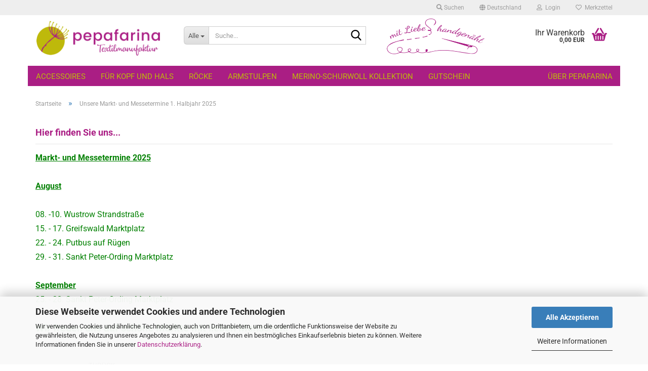

--- FILE ---
content_type: text/html; charset=utf-8
request_url: https://www.pepafarina.de/info/Hier-finden-Sie-uns---.html
body_size: 9750
content:





	<!DOCTYPE html>
	<html xmlns="http://www.w3.org/1999/xhtml" dir="ltr" lang="de">
		
			<head>
				
					
					<!--

					=========================================================
					Shopsoftware by Gambio GmbH (c) 2005-2023 [www.gambio.de]
					=========================================================

					Gambio GmbH offers you highly scalable E-Commerce-Solutions and Services.
					The Shopsoftware is redistributable under the GNU General Public License (Version 2) [http://www.gnu.org/licenses/gpl-2.0.html].
					based on: E-Commerce Engine Copyright (c) 2006 xt:Commerce, created by Mario Zanier & Guido Winger and licensed under GNU/GPL.
					Information and contribution at http://www.xt-commerce.com

					=========================================================
					Please visit our website: www.gambio.de
					=========================================================

					-->
				

                
    

                    
                

				
					<meta name="viewport" content="width=device-width, initial-scale=1, minimum-scale=1.0" />
				

				
					<meta http-equiv="Content-Type" content="text/html; charset=utf-8" />
		<meta name="language" content="de" />
		<title>Markt- und Messetermine 2025|pepafarina Modemanufaktur</title>
		<meta property="og:title" content="Markt- und Messetermine 2025" />
		<meta name="keywords" content="Markt- und Messetermine 2025" />
		<meta name="description" content="Markt- und Messetermine 2025" />
		<meta property="og:description" content="Markt- und Messetermine 2025" />

				

								
									

				
					<base href="https://www.pepafarina.de/" />
				

				
											
							<link rel="shortcut icon" href="https://www.pepafarina.de/images/logos/favicon.ico" type="image/x-icon" />
						
									

				
									

				
											
							<link id="main-css" type="text/css" rel="stylesheet" href="public/theme/styles/system/main.min.css?bust=1768178496" />
						
									

				
					<meta name="robots" content="index,follow" />
		<link rel="canonical" href="https://www.pepafarina.de/info/Hier-finden-Sie-uns---.html" />
		<meta property="og:url" content="https://www.pepafarina.de/info/Hier-finden-Sie-uns---.html">
		<meta name="google-site-verification" content="FE8lYkj7mRG-sbnmpwmE6jnKYIYQhhF7WLvDs_v1Ex8" />
				

				
									
			</head>
		
		
			<body class="page-shop-content"
				  data-gambio-namespace="https://www.pepafarina.de/public/theme/javascripts/system"
				  data-jse-namespace="https://www.pepafarina.de/JSEngine/build"
				  data-gambio-controller="initialize"
				  data-gambio-widget="input_number responsive_image_loader transitions header image_maps modal history dropdown core_workarounds anchor"
				  data-input_number-separator=","
					>

				
					
				

				
									

				
									
		




	



	
		<div id="outer-wrapper" >
			
				<header id="header" class="navbar">
					
	





	<div id="topbar-container">
						
		
					

		
			<div class="navbar-topbar">
				
					<nav data-gambio-widget="menu link_crypter" data-menu-switch-element-position="false" data-menu-events='{"desktop": ["click"], "mobile": ["click"]}' data-menu-ignore-class="dropdown-menu">
						<ul class="nav navbar-nav navbar-right" data-menu-replace="partial">

                            <li class="navbar-topbar-item">
                                <ul id="secondaryNavigation" class="nav navbar-nav ignore-menu">
                                                                    </ul>

                                <script id="secondaryNavigation-menu-template" type="text/mustache">
                                    
                                        <ul id="secondaryNavigation" class="nav navbar-nav">
                                            <li v-for="(item, index) in items" class="navbar-topbar-item hidden-xs content-manager-item">
                                                <a href="javascript:;" :title="item.title" @click="goTo(item.content)">
                                                    <span class="fa fa-arrow-circle-right visble-xs-block"></span>
                                                    {{item.title}}
                                                </a>
                                            </li>
                                        </ul>
                                    
                                </script>
                            </li>

							
																	
										<li class="navbar-topbar-item topbar-search hidden-xs">
											<a aria-label="Suchen" href="#" title="Suchen" role="button">
												
																											
															<span class="fa fa-search"></span>
														
																									

												Suchen
											</a>

											<ul class="level_2 dropdown-menu ignore-menu arrow-top">
												<li class="arrow"></li>
												<li class="search-dropdown">
													






	<div class="navbar-search collapse">

		
						<p class="navbar-search-header dropdown-header">Suche</p>
		

		
			<form role="search" action="advanced_search_result.php" method="get" data-gambio-widget="live_search">

				<div class="navbar-search-input-group input-group">
					<div class="navbar-search-input-group-btn input-group-btn custom-dropdown" data-dropdown-trigger-change="false" data-dropdown-trigger-no-change="false">

						
							<button aria-label="Suche..." type="button" class="btn btn-default dropdown-toggle" data-toggle="dropdown" aria-haspopup="true" aria-expanded="false">
								<span class="dropdown-name">Alle</span> <span class="caret"></span>
							</button>
						

						
															
									<ul class="dropdown-menu">
																				
												<li><a href="#" data-rel="0">Alle</a></li>
											
																							
													<li><a href="#" data-rel="9">Accessoires</a></li>
												
																							
													<li><a href="#" data-rel="71">Für Kopf und Hals</a></li>
												
																							
													<li><a href="#" data-rel="42">Röcke</a></li>
												
																							
													<li><a href="#" data-rel="5">Merino-Schurwoll Kollektion</a></li>
												
																							
													<li><a href="#" data-rel="47">Armstulpen</a></li>
												
																							
													<li><a href="#" data-rel="80">Gutschein</a></li>
												
																														</ul>
								
													

						
															
                                    <label for="top-search-button-categories-id" class="sr-only">Alle</label>
									<select id="top-search-button-categories-id" name="categories_id">
										<option value="0">Alle</option>
																																	
													<option value="9">Accessoires</option>
												
																							
													<option value="71">Für Kopf und Hals</option>
												
																							
													<option value="42">Röcke</option>
												
																							
													<option value="5">Merino-Schurwoll Kollektion</option>
												
																							
													<option value="47">Armstulpen</option>
												
																							
													<option value="80">Gutschein</option>
												
																														</select>
								
													

					</div>
					<input type="text" id="search-field-input" name="keywords" placeholder="Suche..." class="form-control search-input" autocomplete="off" />
					
					<button aria-label="Suche..." type="submit" class="form-control-feedback">
						<img src="public/theme/images/svgs/search.svg" class="gx-search-input svg--inject" alt="search icon">
					</button>
					

                    <label for="search-field-input" class="control-label sr-only">Suche...</label>
					

				</div>


									<input type="hidden" value="1" name="inc_subcat" />
				
				
					<div class="navbar-search-footer visible-xs-block">
						
							<button class="btn btn-primary btn-block" type="submit">
								Suche...
							</button>
						
						
							<a href="advanced_search.php" class="btn btn-default btn-block" title="Erweiterte Suche">
								Erweiterte Suche
							</a>
						
					</div>
				

				<div class="search-result-container"></div>

			</form>
		
	</div>


												</li>
											</ul>
										</li>
									
															

							
															

							
															

							
															

							
															

															<li class="dropdown navbar-topbar-item first">

									
																					
												<a href="#" class="dropdown-toggle" data-toggle-hover="dropdown" role="button" aria-label="" title="">
													
														<span class="hidden-xs">
															
																																	
																		<span class="fa fa-globe"></span>
																	
																															

															Deutschland
														</span>
													
													
														<span class="visible-xs-block">
															&nbsp;Lieferland
														</span>
													
												</a>
											
																			

									<ul class="level_2 dropdown-menu ignore-menu arrow-top">
										<li class="arrow"></li>
										<li>
											
												<form action="/info/Hier-finden-Sie-uns---.html" method="POST" class="form-horizontal">

													
																											

													
																											

													
																													
																<div class="form-group">
																	<label style="display: inline">Lieferland
																	    
	<select name="switch_country" class="form-control">
					
				<option value="BE" >Belgien</option>
			
					
				<option value="BG" >Bulgarien</option>
			
					
				<option value="DE" selected>Deutschland</option>
			
					
				<option value="DK" >Dänemark</option>
			
					
				<option value="EE" >Estland</option>
			
					
				<option value="FI" >Finnland</option>
			
					
				<option value="FR" >Frankreich</option>
			
					
				<option value="GR" >Griechenland</option>
			
					
				<option value="IE" >Irland</option>
			
					
				<option value="IT" >Italien</option>
			
					
				<option value="HR" >Kroatien</option>
			
					
				<option value="LV" >Lettland</option>
			
					
				<option value="LT" >Litauen</option>
			
					
				<option value="LU" >Luxemburg</option>
			
					
				<option value="MT" >Malta</option>
			
					
				<option value="NL" >Niederlande</option>
			
					
				<option value="AT" >Österreich</option>
			
					
				<option value="PL" >Polen</option>
			
					
				<option value="PT" >Portugal</option>
			
					
				<option value="RO" >Rumänien</option>
			
					
				<option value="SE" >Schweden</option>
			
					
				<option value="SK" >Slowakei (Slowakische Republik)</option>
			
					
				<option value="SI" >Slowenien</option>
			
					
				<option value="ES" >Spanien</option>
			
					
				<option value="CZ" >Tschechische Republik</option>
			
					
				<option value="HU" >Ungarn</option>
			
					
				<option value="GB" >Vereinigtes Königreich</option>
			
					
				<option value="CY" >Zypern</option>
			
			</select>

                                                                    </label>
																</div>
															
																											

													
														<div class="dropdown-footer row">
															<input type="submit" class="btn btn-primary btn-block" value="Speichern" title="Speichern" />
														</div>
													

													

												</form>
											
										</li>
									</ul>
								</li>
							
							
																	
										<li class="dropdown navbar-topbar-item">
											<a title="Anmeldung" href="/info/Hier-finden-Sie-uns---.html#" class="dropdown-toggle" data-toggle-hover="dropdown" role="button" aria-label="Login">
												
																											
															<span class="fa fa-user-o"></span>
														
																									

												&nbsp;Login
											</a>
											




	<ul class="dropdown-menu dropdown-menu-login arrow-top">
		
			<li class="arrow"></li>
		
		
		
			<li class="dropdown-header hidden-xs">Login</li>
		
		
		
			<li>
				<form action="https://www.pepafarina.de/login.php?action=process" method="post" class="form-horizontal">
					<input type="hidden" name="return_url" value="https://www.pepafarina.de/info/Hier-finden-Sie-uns---.html">
					<input type="hidden" name="return_url_hash" value="96c763c26775ba8d19811d66e1866439e86e88ac8c9ddd636ad20210dd553257">
					
						<div class="form-group">
                            <label for="box-login-dropdown-login-username" class="form-control sr-only">E-Mail</label>
							<input
                                autocomplete="username"
                                type="email"
                                id="box-login-dropdown-login-username"
                                class="form-control"
                                placeholder="E-Mail"
                                name="email_address"
                                oninput="this.setCustomValidity('')"
                                oninvalid="this.setCustomValidity('Bitte geben Sie eine korrekte Emailadresse ein')"
                            />
						</div>
					
					
                        <div class="form-group password-form-field" data-gambio-widget="show_password">
                            <label for="box-login-dropdown-login-password" class="form-control sr-only">Passwort</label>
                            <input autocomplete="current-password" type="password" id="box-login-dropdown-login-password" class="form-control" placeholder="Passwort" name="password" />
                            <button class="btn show-password hidden" type="button">
                                <i class="fa fa-eye" aria-hidden="true"></i>
                                <span class="sr-only">Toggle Password View</span>
                            </button>
                        </div>
					
					
						<div class="dropdown-footer row">
							
	
								
									<input type="submit" class="btn btn-primary btn-block" value="Anmelden" />
								
								<ul>
									
										<li>
											<a title="Konto erstellen" href="https://www.pepafarina.de/shop.php?do=CreateRegistree">
												Konto erstellen
											</a>
										</li>
									
									
										<li>
											<a title="Passwort vergessen?" href="https://www.pepafarina.de/password_double_opt.php">
												Passwort vergessen?
											</a>
										</li>
									
								</ul>
							
	

	
						</div>
					
				</form>
			</li>
		
	</ul>


										</li>
									
															

							
																	
										<li class="navbar-topbar-item">
											<a href="https://www.pepafarina.de/wish_list.php" title="Merkzettel anzeigen" aria-label="Merkzettel">
												
																											
															<span class="fa fa-heart-o"></span>
														
																									

												&nbsp;Merkzettel
											</a>
										</li>
									
															

							
						</ul>
					</nav>
				
			</div>
		
	</div>




	<div class="inside">

		<div class="row">

		
												
			<div class="navbar-header" data-gambio-widget="mobile_menu">
									
							
		<div id="navbar-brand" class="navbar-brand">
			<a href="https://www.pepafarina.de/" title="pepafarina - modemanufaktur">
				<img id="main-header-logo" class="img-responsive" src="https://www.pepafarina.de/images/logos/logo-pepafarina-webshop_logo.png" alt="pepafarina - modemanufaktur-Logo">
			</a>
		</div>
	
					
								
					
	
	
			
	
		<button type="button" class="navbar-toggle" aria-label="navigationbar toggle button" data-mobile_menu-target="#categories .navbar-collapse"
		        data-mobile_menu-body-class="categories-open" data-mobile_menu-toggle-content-visibility>
			<img src="public/theme/images/svgs/bars.svg" class="gx-menu svg--inject" alt="menu bars icon">
		</button>
	
	
	
		<button type="button" class="navbar-toggle cart-icon" data-mobile_menu-location="shopping_cart.php">
			<img src="public/theme/images/svgs/basket.svg" class="gx-cart-basket svg--inject" alt="shopping cart icon">
			<span class="cart-products-count hidden">
				0
			</span>
		</button>
	
	
			
			<button type="button" class="navbar-toggle" aria-label="searchbar toggle button" data-mobile_menu-target=".navbar-search" data-mobile_menu-body-class="search-open"
					data-mobile_menu-toggle-content-visibility>
				<img src="public/theme/images/svgs/search.svg" class="gx-search svg--inject" alt="search icon">
			</button>
		
	
				
			</div>
		

		
							






	<div class="navbar-search collapse">

		
						<p class="navbar-search-header dropdown-header">Suche</p>
		

		
			<form role="search" action="advanced_search_result.php" method="get" data-gambio-widget="live_search">

				<div class="navbar-search-input-group input-group">
					<div class="navbar-search-input-group-btn input-group-btn custom-dropdown" data-dropdown-trigger-change="false" data-dropdown-trigger-no-change="false">

						
							<button aria-label="Suche..." type="button" class="btn btn-default dropdown-toggle" data-toggle="dropdown" aria-haspopup="true" aria-expanded="false">
								<span class="dropdown-name">Alle</span> <span class="caret"></span>
							</button>
						

						
															
									<ul class="dropdown-menu">
																				
												<li><a href="#" data-rel="0">Alle</a></li>
											
																							
													<li><a href="#" data-rel="9">Accessoires</a></li>
												
																							
													<li><a href="#" data-rel="71">Für Kopf und Hals</a></li>
												
																							
													<li><a href="#" data-rel="42">Röcke</a></li>
												
																							
													<li><a href="#" data-rel="5">Merino-Schurwoll Kollektion</a></li>
												
																							
													<li><a href="#" data-rel="47">Armstulpen</a></li>
												
																							
													<li><a href="#" data-rel="80">Gutschein</a></li>
												
																														</ul>
								
													

						
															
                                    <label for="top-search-button-categories-id" class="sr-only">Alle</label>
									<select id="top-search-button-categories-id" name="categories_id">
										<option value="0">Alle</option>
																																	
													<option value="9">Accessoires</option>
												
																							
													<option value="71">Für Kopf und Hals</option>
												
																							
													<option value="42">Röcke</option>
												
																							
													<option value="5">Merino-Schurwoll Kollektion</option>
												
																							
													<option value="47">Armstulpen</option>
												
																							
													<option value="80">Gutschein</option>
												
																														</select>
								
													

					</div>
					<input type="text" id="search-field-input" name="keywords" placeholder="Suche..." class="form-control search-input" autocomplete="off" />
					
					<button aria-label="Suche..." type="submit" class="form-control-feedback">
						<img src="public/theme/images/svgs/search.svg" class="gx-search-input svg--inject" alt="search icon">
					</button>
					

                    <label for="search-field-input" class="control-label sr-only">Suche...</label>
					

				</div>


									<input type="hidden" value="1" name="inc_subcat" />
				
				
					<div class="navbar-search-footer visible-xs-block">
						
							<button class="btn btn-primary btn-block" type="submit">
								Suche...
							</button>
						
						
							<a href="advanced_search.php" class="btn btn-default btn-block" title="Erweiterte Suche">
								Erweiterte Suche
							</a>
						
					</div>
				

				<div class="search-result-container"></div>

			</form>
		
	</div>


					

		
							
					
	<div class="custom-container">
		
			<div class="inside">
				
											
							<img alt="pepafarina- Feine Stoffe mit Liebe handgenäht" class="img-responsive" src="images/infobox/Logo-pepafarina-handgenaeht.png" style="padding-top: 5px;width: 209px; height: 77px; " title="pepafarina - handgenähte Mode und Unikate" />
						
									
			</div>
		
	</div>
				
					

		
    		<!-- layout_header honeygrid -->
							
					


	<nav id="cart-container" class="navbar-cart" data-gambio-widget="menu cart_dropdown" data-menu-switch-element-position="false">
		
			<ul class="cart-container-inner">
				
					<li>
						<a href="https://www.pepafarina.de/shopping_cart.php" class="dropdown-toggle">
							
								<img src="public/theme/images/svgs/basket.svg" alt="shopping cart icon" class="gx-cart-basket svg--inject">
								<span class="cart">
									Ihr Warenkorb<br />
									<span class="products">
										0,00 EUR
									</span>
								</span>
							
							
																	<span class="cart-products-count hidden">
										
									</span>
															
						</a>

						
							



	<ul class="dropdown-menu arrow-top cart-dropdown cart-empty">
		
			<li class="arrow"></li>
		
	
		
					
	
		
            <script>
            function ga4ViewCart() {
                console.log('GA4 is disabled');
            }
        </script>
    
			<li class="cart-dropdown-inside">
		
				
									
				
									
						<div class="cart-empty">
							Sie haben noch keine Artikel in Ihrem Warenkorb.
						</div>
					
								
			</li>
		
	</ul>
						
					</li>
				
			</ul>
		
	</nav>

				
					

		</div>

	</div>









	<noscript>
		<div class="alert alert-danger noscript-notice" role="alert">
			JavaScript ist in Ihrem Browser deaktiviert. Aktivieren Sie JavaScript, um alle Funktionen des Shops nutzen und alle Inhalte sehen zu können.
		</div>
	</noscript>



			
						


	<div id="categories">
		<div class="navbar-collapse collapse">
			
				<nav class="navbar-default navbar-categories" data-gambio-widget="menu">
					
						<ul class="level-1 nav navbar-nav">
                             
															
									<li class="level-1-child" data-id="9">
										
											<a class="dropdown-toggle" href="https://www.pepafarina.de/Accessoires/" title="Accessoires">
												
													Accessoires
												
																							</a>
										
										
										
																					
										
									</li>
								
															
									<li class="level-1-child" data-id="71">
										
											<a class="dropdown-toggle" href="https://www.pepafarina.de/muetzen-loops-tubes-und-stirnbaender/" title="Für Kopf und Hals">
												
													Für Kopf und Hals
												
																							</a>
										
										
										
																					
										
									</li>
								
															
									<li class="level-1-child" data-id="42">
										
											<a class="dropdown-toggle" href="https://www.pepafarina.de/roecke/" title="Röcke">
												
													Röcke
												
																							</a>
										
										
										
																					
										
									</li>
								
															
									<li class="level-1-child" data-id="47">
										
											<a class="dropdown-toggle" href="https://www.pepafarina.de/armstulpen-47/" title="Armstulpen">
												
													Armstulpen
												
																							</a>
										
										
										
																					
										
									</li>
								
															
									<li class="level-1-child" data-id="5">
										
											<a class="dropdown-toggle" href="https://www.pepafarina.de/Jacquard-Merino-Schurwoll-Kollektion/" title="Merino-Schurwoll Kollektion">
												
													Merino-Schurwoll Kollektion
												
																							</a>
										
										
										
																					
										
									</li>
								
															
									<li class="level-1-child" data-id="80">
										
											<a class="dropdown-toggle" href="https://www.pepafarina.de/gutschein/" title="Gutschein">
												
													Gutschein
												
																							</a>
										
										
										
																					
										
									</li>
								
														
							



	
					
				<li id="mainNavigation" class="custom custom-entries hidden-xs">
											
							<a  data-id="top_custom-0"
							   href="https://www.pepafarina.de/info/handgenaehte-Kleidungsstuecke-.html"
							   							   title="Über pepafarina">
									Über pepafarina
							</a>
						
									</li>
			

            <script id="mainNavigation-menu-template" type="text/mustache">
                
				    <li id="mainNavigation" class="custom custom-entries hidden-xs">
                        <a v-for="(item, index) in items" href="javascript:;" @click="goTo(item.content)">
                            {{item.title}}
                        </a>
                    </li>
                
            </script>

							
					<li class="dropdown custom topmenu-content visible-xs" data-id="top_custom-0">
						
							<a class="dropdown-toggle"
								   href="https://www.pepafarina.de/info/handgenaehte-Kleidungsstuecke-.html"
								   								   title="Über pepafarina">
								Über pepafarina
							</a>
						
					</li>
				
						


							
							
								<li class="dropdown dropdown-more" style="display: none">
									<a class="dropdown-toggle" href="#" title="">
										Weitere
									</a>
									<ul class="level-2 dropdown-menu ignore-menu"></ul>
								</li>
							
			
						</ul>
					
				</nav>
			
		</div>
	</div>

		
					</header>
			

			
				
				

			
				<div id="wrapper">
					<div class="row">

						
							<div id="main">
								<div class="main-inside">
									
										
	
			<script type="application/ld+json">{"@context":"https:\/\/schema.org","@type":"BreadcrumbList","itemListElement":[{"@type":"ListItem","position":1,"name":"Startseite","item":"https:\/\/www.pepafarina.de\/"},{"@type":"ListItem","position":2,"name":"Unsere Markt- und Messetermine 1. Halbjahr 2025","item":"https:\/\/www.pepafarina.de\/info\/Hier-finden-Sie-uns---.html"}]}</script>
	    
		<div id="breadcrumb_navi">
            				<span class="breadcrumbEntry">
													<a href="https://www.pepafarina.de/" class="headerNavigation" >
								<span aria-label="Startseite">Startseite</span>
							</a>
											</span>
                <span class="breadcrumbSeparator"> &raquo; </span>            				<span class="breadcrumbEntry">
													<a href="https://www.pepafarina.de/info/Hier-finden-Sie-uns---.html" class="headerNavigation" >
								<span aria-label="Unsere Markt- und Messetermine 1. Halbjahr 2025">Unsere Markt- und Messetermine 1. Halbjahr 2025</span>
							</a>
											</span>
                            		</div>
    


									

									
										<div id="shop-top-banner">
																					</div>
									

									


	
					
				<h1>Hier finden Sie uns...</h1>
			
			

    
        <div id="landing-page-top_201" data-gx-content-zone="landing-page-top_201" class="gx-content-zone">

</div>
    

	
		<p>
			
														<span style="color:#008000;"><span style="font-size: 16px;"><u><strong>Markt- und Messetermine 2025</strong></u></span></span><br />
<br />
<span style="color:#008000;"><u><strong>August</strong></u><br />
<br />
08. -10. Wustrow Strandstra&szlig;e<br />
15. - 17. Greifswald Marktplatz<br />
22. - 24. Putbus auf R&uuml;gen<br />
29. - 31. Sankt Peter-Ording Marktplatz<br />
<br />
<b><u>September</u></b><br />
25. - 28. Sankt Peter-Ording Marktplatz</span><br />
<br />
<span style="font-size:20px;"><span style="color:#008000;"><strong>Wir freuen uns auf sch&ouml;ne M&auml;rkte mit lieben Menschen!</strong></span></span><br />
<span style="font-size:11px;">Stand 25.02.2025</span>
							
		</p>
	

    
        <div id="landing-page-bottom_201" data-gx-content-zone="landing-page-bottom_201" class="gx-content-zone">

</div>
    

	
					
				<div class="row">
					<div class="col-xs-6 col-sm-4 col-md-3">
						
							<a class="btn btn-default btn-block history-back" href="/info/Hier-finden-Sie-uns---.html#" title="Zurück">
								Zurück
							</a>
						
					</div>
					<div class="col-xs-6 col-sm-4 col-sm-offset-4 col-md-3 col-md-offset-6 text-right">
						
							&nbsp;
						
					</div>
				</div>
			
			

								</div>
							</div>
						

						
							
    <aside id="left">
        
                            <div id="gm_box_pos_2" class="gm_box_container">



	
		
	<div class="box box-filter panel panel-default">
		
			<div class="panel-heading">
									Filter
							</div>
		
		<div class="panel-body">
	

	
		<div id="filterbox-container">
			
				<form name="search_filter" method="get" action="?gm_boosted_content=Hier-finden-Sie-uns---&coID=201" data-gambio-widget="filter"
					  data-gambio-_widget="filter"
					  >
					
						


	<div class="filter-box-form-wrapper">
		<input type="hidden" name="feature_categories_id" value="0" />
		<input type="hidden" name="filter_categories_id" value="0" />
	
					
				<div class="">
					


<fieldset data-gambio-widget="checkbox">
    <legend class="sr-only" aria-label="Für Kopf und Hals">Für Kopf und Hals</legend>
	
	<label class="control-label option-heading">
		Für Kopf und Hals
	</label>
	
	
		
	<div class="checkbox">
		
		<label class="control-label" for="filter_5_7">
			
			<input type="checkbox" id="filter_5_7"
			       name="filter_fv_id[5][]"
			       value="7"
			       data-single_checkbox
			         />
			3 in 1 Mützen
			
		</label>
		
	</div>
	
		
	<div class="checkbox">
		
		<label class="control-label" for="filter_5_10">
			
			<input type="checkbox" id="filter_5_10"
			       name="filter_fv_id[5][]"
			       value="10"
			       data-single_checkbox
			         />
			Wendemützen Jersey
			
		</label>
		
	</div>
	
		
	<div class="checkbox">
		
		<label class="control-label" for="filter_5_30">
			
			<input type="checkbox" id="filter_5_30"
			       name="filter_fv_id[5][]"
			       value="30"
			       data-single_checkbox
			         />
			Bahnenmützen
			
		</label>
		
	</div>
	
		
	<div class="checkbox">
		
		<label class="control-label" for="filter_5_13">
			
			<input type="checkbox" id="filter_5_13"
			       name="filter_fv_id[5][]"
			       value="13"
			       data-single_checkbox
			         />
			Stirnbänder Jersey
			
		</label>
		
	</div>
	
		
	<div class="checkbox">
		
		<label class="control-label" for="filter_5_14">
			
			<input type="checkbox" id="filter_5_14"
			       name="filter_fv_id[5][]"
			       value="14"
			       data-single_checkbox
			         />
			Stirnbänder Merinowolle
			
		</label>
		
	</div>
	
		
	<div class="checkbox">
		
		<label class="control-label" for="filter_5_11">
			
			<input type="checkbox" id="filter_5_11"
			       name="filter_fv_id[5][]"
			       value="11"
			       data-single_checkbox
			         />
			Wendemützen Merinowolle
			
		</label>
		
	</div>
	
		
	<div class="checkbox">
		
		<label class="control-label" for="filter_5_16">
			
			<input type="checkbox" id="filter_5_16"
			       name="filter_fv_id[5][]"
			       value="16"
			       data-single_checkbox
			         />
			Schals Merinowolle
			
		</label>
		
	</div>
	
		
	<div class="checkbox">
		
		<label class="control-label" for="filter_5_33">
			
			<input type="checkbox" id="filter_5_33"
			       name="filter_fv_id[5][]"
			       value="33"
			       data-single_checkbox
			         />
			Schalkapuzen
			
		</label>
		
	</div>
	
		
	<div class="checkbox">
		
		<label class="control-label" for="filter_5_9">
			
			<input type="checkbox" id="filter_5_9"
			       name="filter_fv_id[5][]"
			       value="9"
			       data-single_checkbox
			         />
			Unisex Mützen
			
		</label>
		
	</div>
	
		
	<div class="checkbox">
		
		<label class="control-label" for="filter_5_6">
			
			<input type="checkbox" id="filter_5_6"
			       name="filter_fv_id[5][]"
			       value="6"
			       data-single_checkbox
			         />
			Mützen
			
		</label>
		
	</div>
	
		
	<input type="hidden"
	       name="value_conjunction[5]"
	       value="1" />
</fieldset>

					
					
													
								<div class="hidden">
									Es wurden keine passenden Filterwerte gefunden.
								</div>
							
											
				</div>
			
		
		
					

		
			<div class="form-group">
				
					<button class="btn btn-primary btn-block" type="submit" title="Filtern">
						Filtern
					</button>
				
				
				
					<button class="btn btn-default btn-block" type="reset" title="Zurücksetzen">
						Zurücksetzen
					</button>
				
			</div>
		
	
		<input type="hidden" name="filter_url" value="?gm_boosted_content=Hier-finden-Sie-uns---&coID=201" />
		
									<input type="hidden" name="gm_boosted_content" value="Hier-finden-Sie-uns---" />
												<input type="hidden" name="coID" value="201" />
						
		
			
	</div>
					
			
					
						<div class="preloader"></div>
					
			
					
						<div class="preloader-message">
							
								<span>Fehler beim Abrufen der verfügbaren Filterwerte!</span>
							
						</div>
					
				</form>
			
		</div>
	

	
		
		</div>
	</div>
	

</div>

                    
        
                    
    </aside>
						

						
							<aside id="right">
								
									
								
							</aside>
						

					</div>
				</div>
			

			
				
	<footer id="footer">
				
		
			<div class="inside">
				<div class="row">
					
						<div class="footer-col-1">


	<div class="box box-content panel panel-default">
		
			<div class="panel-heading">
				
					<span class="panel-title footer-column-title">Mehr über...</span>
				
			</div>
		
		
			<div class="panel-body">
				
					<nav>
						
							<ul id="info" class="nav">
																	
										<li>
											
												<a href="https://www.pepafarina.de/info/anleitung-3-in-1-muetzen.html" title="Anleitung 3 in 1 Mützen">
													Anleitung 3 in 1 Mützen
												</a>
											
										</li>
									
																	
										<li>
											
												<a href="https://www.pepafarina.de/info/Alles-ueber-Groessen.html" title="Zu den Größen der Mützen">
													Zu den Größen der Mützen
												</a>
											
										</li>
									
																	
										<li>
											
												<a href="https://www.pepafarina.de/info/mein-kontakt.html" title="Kontakt">
													Kontakt
												</a>
											
										</li>
									
																	
										<li>
											
												<a href="https://www.pepafarina.de/info/Hier-finden-Sie-uns---.html" title="Unsere Markt- und Messetermine 1. Halbjahr 2025">
													Unsere Markt- und Messetermine 1. Halbjahr 2025
												</a>
											
										</li>
									
																	
										<li>
											
												<a href="https://www.pepafarina.de/info/impressum.html" title="Impressum">
													Impressum
												</a>
											
										</li>
									
																	
										<li>
											
												<a href="https://www.pepafarina.de/info/allgemeine-geschaeftsbedingungen.html" title="AGB">
													AGB
												</a>
											
										</li>
									
																	
										<li>
											
												<a href="https://www.pepafarina.de/info/Links.html" title="Links">
													Links
												</a>
											
										</li>
									
																	
										<li>
											
												<a href="https://www.pepafarina.de/info/Versand-und-Zahlungsbedingungen.html" title="Versand- & Zahlungsbedingungen">
													Versand- & Zahlungsbedingungen
												</a>
											
										</li>
									
																	
										<li>
											
												<a href="https://www.pepafarina.de/info/Widerrufsrecht-und-Muster-Widerrufsformular.html" title="Widerrufsrecht & Muster-Widerrufsformular">
													Widerrufsrecht & Muster-Widerrufsformular
												</a>
											
										</li>
									
																	
										<li>
											
												<a href="https://www.pepafarina.de/info/privatsphaere-und-datenschutz.html" title="Privatsphäre und Datenschutz">
													Privatsphäre und Datenschutz
												</a>
											
										</li>
									
																	
										<li>
											
												<a href="https://www.pepafarina.de/info/Musterstoff.html" title="Musterstoff anfordern">
													Musterstoff anfordern
												</a>
											
										</li>
									
															</ul>
						
    
    <ul class="nav">
    <li><a href="javascript:;" trigger-cookie-consent-panel>Cookie Einstellungen</a></li>
</ul>
    

                        <script id="info-menu-template" type="text/mustache">
                            
                                <ul id="info" class="nav">
                                    <li v-for="(item, index) in items">
                                        <a href="javascript:;" @click="goTo(item.content)">
                                            {{item.title}}
                                        </a>
                                    </li>
                                </ul>
                            
                        </script>
					</nav>
				
			</div>
		
	</div>

</div>
					
					
						<div class="footer-col-2"><p>
	<img alt="" src="images/Logo-pepafarina-3Farben-1.png" style="width: 200px; height: 207px;" />
</p>

<p style="text-align: center;">
	<strong>Mit Liebe gen&auml;ht in Hannover<br />
	Hochwertige Stoffe<br />
	Mode nachhaltig &amp; fair<br />
	Zeitlose Schnitte<br />
	Nur Kleinserien &amp; Unikate</strong>
</p>
						</div>
					
					
						<div class="footer-col-3"><h2><br />
Herstellerangaben<br />
<span style="font-size:12px;">Jutta Engelhardt<br />
pepafarina</span><br />
<span style="font-size:12px;">Teichstra&szlig;e 2 (Am Pariser Platz)<br />
30449 Hannover<br />
service@pepafarina.de</span><br />
<span style="font-size:16px;"><strong>&Ouml;ffnungszeiten</strong></span><br />
<span style="font-size:12px;"><strong>Dienstag - Freitag 11.00 -&nbsp;18.00<br />
Samstag 10.00 bis 16.00</strong></span><br />
<br />
<br />
<a href="mailto:service@pepafarina.de">E-Mail schreiben...</a></h2>
						</div>
					
					
						<div class="footer-col-4">						</div>
					
				</div>
			</div>
		
    
		
		
			<div class="footer-bottom"><a href="https://www.gambio.de" rel="noopener" target="_blank">Onlineshop erstellen</a> mit Gambio.de &copy; 2025</div>
		
	</footer>
			

			
							

		</div>
	



			
				


	<a class="pageup" data-gambio-widget="pageup" title="Nach oben" href="#">
		
	</a>
			
			
				
	<div class="layer" style="display: none;">
	
		
	
			<div id="magnific_wrapper">
				<div class="modal-dialog">
					<div class="modal-content">
						{{#title}}
						<div class="modal-header">
							<span class="modal-title">{{title}}</span>
						</div>
						{{/title}}
		
						<div class="modal-body">
							{{{items.src}}}
						</div>
		
						{{#showButtons}}
						<div class="modal-footer">
							{{#buttons}}
							<button type="button" id="button_{{index}}_{{uid}}" data-index="{{index}}" class="btn {{class}}" >{{name}}</button>
							{{/buttons}}
						</div>
						{{/showButtons}}
					</div>
				</div>
			</div>
		
		
			<div id="modal_prompt">
				<div>
					{{#content}}
					<div class="icon">&nbsp;</div>
					<p>{{.}}</p>
					{{/content}}
					<form name="prompt" action="#">
                        <label for="modal-form-field" class="control-label sr-only">Modal form field</label>
                        <input type="text" id="modal-form-field" name="input" value="{{value}}" autocomplete="off" />
					</form>
				</div>
			</div>
		
			<div id="modal_alert">
				<div class="white-popup">
					{{#content}}
					<div class="icon">&nbsp;</div>
					<p>{{{.}}}</p>
					{{/content}}
				</div>
			</div>
	
		
		
	</div>
			

			<input type='hidden' id='page_namespace' value='CONTENT'/><script src="public/theme/javascripts/system/init-de.min.js?bust=5f25726ac11f9d3afe19198b13ccb1a3" data-page-token="b2ef08851ff3a9b1c4dbff29d713318e" id="init-js"></script>
		<script src="public/theme/javascripts/system/Global/scripts.js?bust=5f25726ac11f9d3afe19198b13ccb1a3"></script>
<script src='GXModules/Gambio/Widgets/Build/Map/Shop/Javascript/MapWidget.min.js'></script>
<script async src="https://www.googletagmanager.com/gtag/js?id=UA-139435659-1"></script>
<script>
  window.dataLayer = window.dataLayer || [];
  function gtag(){dataLayer.push(arguments);}
  gtag('js', new Date());
  gtag('config', 'UA-139435659-1');
</script>
			<!-- tag::oil-config[] -->
		<script id="oil-configuration" type="application/configuration">
			{
			  "config_version": 1,
			  "advanced_settings": true,
			  "timeout": 0,
			  "iabVendorListUrl": "https://www.pepafarina.de/shop.php?do=CookieConsentPanelVendorListAjax/List",
			  "only_essentials_button_status": false,
			  "locale": {
				"localeId": "deDE_01",
				"version": 1,
				"texts": {
				  "label_intro_heading": "Diese Webseite verwendet Cookies und andere Technologien",
				  "label_intro": "Wir verwenden Cookies und ähnliche Technologien, auch von Drittanbietern, um die ordentliche Funktionsweise der Website zu gewährleisten, die Nutzung unseres Angebotes zu analysieren und Ihnen ein bestmögliches Einkaufserlebnis bieten zu können. Weitere Informationen finden Sie in unserer <a href='shop_content.php?coID=2'>Datenschutzerklärung</a>.",
				  "label_button_yes": "Speichern",
				  "label_button_yes_all": "Alle Akzeptieren",
				  "label_button_only_essentials": "Nur Notwendige",
				  "label_button_advanced_settings": "Weitere Informationen",
				  "label_cpc_heading": "Cookie Einstellungen",
				  "label_cpc_activate_all": "Alle aktivieren",
				  "label_cpc_deactivate_all": "Alle deaktivieren",
				  "label_nocookie_head": "Keine Cookies erlaubt.",
				  "label_nocookie_text": "Bitte aktivieren Sie Cookies in den Einstellungen Ihres Browsers."
				}
			  }
			}

		</script>
    

<script src="GXModules/Gambio/CookieConsentPanel/Shop/Javascript/oil.js"></script>

<script>!function(e){var n={};function t(o){if(n[o])return n[o].exports;var r=n[o]={i:o,l:!1,exports:{}};return e[o].call(r.exports,r,r.exports,t),r.l=!0,r.exports}t.m=e,t.c=n,t.d=function(e,n,o){t.o(e,n)||Object.defineProperty(e,n,{configurable:!1,enumerable:!0,get:o})},t.r=function(e){Object.defineProperty(e,"__esModule",{value:!0})},t.n=function(e){var n=e&&e.__esModule?function(){return e.default}:function(){return e};return t.d(n,"a",n),n},t.o=function(e,n){return Object.prototype.hasOwnProperty.call(e,n)},t.p="/",t(t.s=115)}({115:function(e,n,t){"use strict";!function(e,n){e.__cmp||(e.__cmp=function(){function t(e){if(e){var t=!0,r=n.querySelector('script[type="application/configuration"]#oil-configuration');if(null!==r&&r.text)try{var a=JSON.parse(r.text);a&&a.hasOwnProperty("gdpr_applies_globally")&&(t=a.gdpr_applies_globally)}catch(e){}e({gdprAppliesGlobally:t,cmpLoaded:o()},!0)}}function o(){return!(!e.AS_OIL||!e.AS_OIL.commandCollectionExecutor)}var r=[],a=function(n,a,c){if("ping"===n)t(c);else{var i={command:n,parameter:a,callback:c};r.push(i),o()&&e.AS_OIL.commandCollectionExecutor(i)}};return a.commandCollection=r,a.receiveMessage=function(n){var a=n&&n.data&&n.data.__cmpCall;if(a)if("ping"===a.command)t(function(e,t){var o={__cmpReturn:{returnValue:e,success:t,callId:a.callId}};n.source.postMessage(o,n.origin)});else{var c={callId:a.callId,command:a.command,parameter:a.parameter,event:n};r.push(c),o()&&e.AS_OIL.commandCollectionExecutor(c)}},function(n){(e.attachEvent||e.addEventListener)("message",function(e){n.receiveMessage(e)},!1)}(a),function e(){if(!(n.getElementsByName("__cmpLocator").length>0))if(n.body){var t=n.createElement("iframe");t.style.display="none",t.name="__cmpLocator",n.body.appendChild(t)}else setTimeout(e,5)}(),a}())}(window,document)}});</script>
<script src="GXModules/Gambio/CookieConsentPanel/Shop/Javascript/GxCookieConsent.js"></script>

            <script>
            function dispatchGTagEvent(name, data) {
                console.log('GA4 is disabled');
            }
        </script>
    

			
							
		</body>
	</html>


